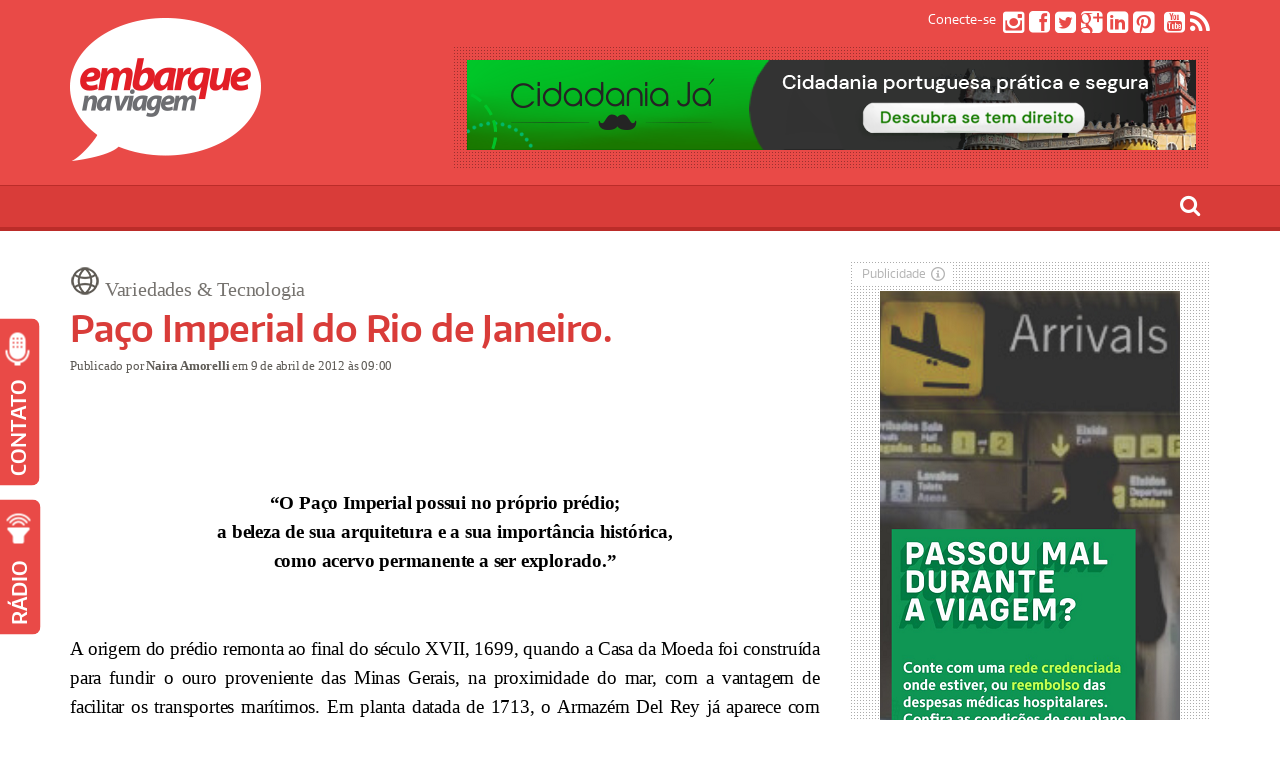

--- FILE ---
content_type: text/html; charset=UTF-8
request_url: https://embarquenaviagem.com/2012/04/09/paco-imperial-do-rio-de-janeiro/
body_size: 70217
content:
<!DOCTYPE html>
<!--[if IE 6]>
<html id="ie6" lang="pt-BR">
<![endif]-->
<!--[if IE 7]>
<html id="ie7" lang="pt-BR">
<![endif]-->
<!--[if IE 8]>
<html id="ie8" lang="pt-BR">
<![endif]-->
<!--[if !(IE 6) | !(IE 7) | !(IE 8)  ]><!-->
<html lang="pt-BR">
<!--<![endif]-->

<head>
	<script data-ad-client="ca-pub-9609290139299469" async src="https://pagead2.googlesyndication.com/pagead/js/adsbygoogle.js"></script>
	<script data-ad-client="ca-pub-9609290139299469" async src="https://pagead2.googlesyndication.com/pagead/js/adsbygoogle.js"></script>
	<!-- script async defer src="https://widget.getyourguide.com/v2/widget.js"></script-->
<meta charset="UTF-8" />
<meta name="viewport" content="width=device-width" />
<META NAME="RATING" CONTENT="general" >
<META NAME="DISTRIBUTION" CONTENT="global">
<title>Embarque na Viagem</title>
<meta name="description" CONTENT="Viagem, Cultura, Lifestyle, Gastronomia e Variedades">
<link rel="profile" href="https://gmpg.org/xfn/11" />
<link rel="pingback" href="https://embarquenaviagem.com/xmlrpc.php" />

<!--[if lt IE 9]>
<script src="https://embarquenaviagem.com/wp-content/themes/fp_santiago/js/html5.js" type="text/javascript"></script>
<![endif]-->

<meta property="og:image" content="" />

<meta name='robots' content='index, follow, max-image-preview:large, max-snippet:-1, max-video-preview:-1' />
	<style>img:is([sizes="auto" i], [sizes^="auto," i]) { contain-intrinsic-size: 3000px 1500px }</style>
	
	<!-- This site is optimized with the Yoast SEO plugin v25.7 - https://yoast.com/wordpress/plugins/seo/ -->
	<title>Paço Imperial do Rio de Janeiro.</title>
	<link rel="canonical" href="https://embarquenaviagem.com/2012/04/09/paco-imperial-do-rio-de-janeiro/" />
	<meta property="og:locale" content="pt_BR" />
	<meta property="og:type" content="article" />
	<meta property="og:title" content="Paço Imperial do Rio de Janeiro." />
	<meta property="og:description" content="X &#8220;O Paço Imperial possui no próprio prédio; a beleza de sua arquitetura e a sua importância histórica, como acervo permanente a ser explorado.&#8221; x A origem do prédio remonta ao final do século XVII, 1699, quando a Casa da..." />
	<meta property="og:url" content="https://embarquenaviagem.com/2012/04/09/paco-imperial-do-rio-de-janeiro/" />
	<meta property="og:site_name" content="Embarque na Viagem" />
	<meta property="article:publisher" content="https://www.facebook.com/Embarquenaviagem" />
	<meta property="article:published_time" content="2012-04-09T12:00:38+00:00" />
	<meta property="article:modified_time" content="2015-04-28T03:58:54+00:00" />
	<meta name="author" content="Naira Amorelli" />
	<meta name="twitter:card" content="summary_large_image" />
	<meta name="twitter:creator" content="@Embarque" />
	<meta name="twitter:site" content="@Embarque" />
	<meta name="twitter:label1" content="Escrito por" />
	<meta name="twitter:data1" content="Naira Amorelli" />
	<meta name="twitter:label2" content="Est. tempo de leitura" />
	<meta name="twitter:data2" content="3 minutos" />
	<script type="application/ld+json" class="yoast-schema-graph">{"@context":"https://schema.org","@graph":[{"@type":"WebPage","@id":"https://embarquenaviagem.com/2012/04/09/paco-imperial-do-rio-de-janeiro/","url":"https://embarquenaviagem.com/2012/04/09/paco-imperial-do-rio-de-janeiro/","name":"Paço Imperial do Rio de Janeiro.","isPartOf":{"@id":"https://embarquenaviagem.com/#website"},"primaryImageOfPage":{"@id":"https://embarquenaviagem.com/2012/04/09/paco-imperial-do-rio-de-janeiro/#primaryimage"},"image":{"@id":"https://embarquenaviagem.com/2012/04/09/paco-imperial-do-rio-de-janeiro/#primaryimage"},"thumbnailUrl":"","datePublished":"2012-04-09T12:00:38+00:00","dateModified":"2015-04-28T03:58:54+00:00","author":{"@id":"https://embarquenaviagem.com/#/schema/person/c5543ed1a65635d58f1198692c33fad7"},"breadcrumb":{"@id":"https://embarquenaviagem.com/2012/04/09/paco-imperial-do-rio-de-janeiro/#breadcrumb"},"inLanguage":"pt-BR","potentialAction":[{"@type":"ReadAction","target":["https://embarquenaviagem.com/2012/04/09/paco-imperial-do-rio-de-janeiro/"]}]},{"@type":"ImageObject","inLanguage":"pt-BR","@id":"https://embarquenaviagem.com/2012/04/09/paco-imperial-do-rio-de-janeiro/#primaryimage","url":"","contentUrl":""},{"@type":"BreadcrumbList","@id":"https://embarquenaviagem.com/2012/04/09/paco-imperial-do-rio-de-janeiro/#breadcrumb","itemListElement":[{"@type":"ListItem","position":1,"name":"Início","item":"https://embarquenaviagem.com/"},{"@type":"ListItem","position":2,"name":"Paço Imperial do Rio de Janeiro."}]},{"@type":"WebSite","@id":"https://embarquenaviagem.com/#website","url":"https://embarquenaviagem.com/","name":"Embarque na Viagem","description":"Viagem, Cultura, Lifestyle, Gastronomia e Variedades","potentialAction":[{"@type":"SearchAction","target":{"@type":"EntryPoint","urlTemplate":"https://embarquenaviagem.com/?s={search_term_string}"},"query-input":{"@type":"PropertyValueSpecification","valueRequired":true,"valueName":"search_term_string"}}],"inLanguage":"pt-BR"},{"@type":"Person","@id":"https://embarquenaviagem.com/#/schema/person/c5543ed1a65635d58f1198692c33fad7","name":"Naira Amorelli","sameAs":["https://www.embarquenaviagem.com/"],"url":"https://embarquenaviagem.com/author/admin-2/"}]}</script>
	<!-- / Yoast SEO plugin. -->


<link rel='dns-prefetch' href='//platform-api.sharethis.com' />
<link rel="alternate" type="application/rss+xml" title="Feed para Embarque na Viagem &raquo;" href="https://embarquenaviagem.com/rss" />
<link rel="alternate" type="application/rss+xml" title="Feed de comentários para Embarque na Viagem &raquo;" href="https://embarquenaviagem.com/rss" />
<link rel="alternate" type="application/rss+xml" title="Feed de comentários para Embarque na Viagem &raquo; Paço Imperial do Rio de Janeiro." href="https://embarquenaviagem.com/2012/04/09/paco-imperial-do-rio-de-janeiro/feed/" />
<script type="text/javascript">
/* <![CDATA[ */
window._wpemojiSettings = {"baseUrl":"https:\/\/s.w.org\/images\/core\/emoji\/16.0.1\/72x72\/","ext":".png","svgUrl":"https:\/\/s.w.org\/images\/core\/emoji\/16.0.1\/svg\/","svgExt":".svg","source":{"concatemoji":"https:\/\/embarquenaviagem.com\/wp-includes\/js\/wp-emoji-release.min.js?ver=4b0dd4f3db1df55d5648a46a5e161340"}};
/*! This file is auto-generated */
!function(s,n){var o,i,e;function c(e){try{var t={supportTests:e,timestamp:(new Date).valueOf()};sessionStorage.setItem(o,JSON.stringify(t))}catch(e){}}function p(e,t,n){e.clearRect(0,0,e.canvas.width,e.canvas.height),e.fillText(t,0,0);var t=new Uint32Array(e.getImageData(0,0,e.canvas.width,e.canvas.height).data),a=(e.clearRect(0,0,e.canvas.width,e.canvas.height),e.fillText(n,0,0),new Uint32Array(e.getImageData(0,0,e.canvas.width,e.canvas.height).data));return t.every(function(e,t){return e===a[t]})}function u(e,t){e.clearRect(0,0,e.canvas.width,e.canvas.height),e.fillText(t,0,0);for(var n=e.getImageData(16,16,1,1),a=0;a<n.data.length;a++)if(0!==n.data[a])return!1;return!0}function f(e,t,n,a){switch(t){case"flag":return n(e,"\ud83c\udff3\ufe0f\u200d\u26a7\ufe0f","\ud83c\udff3\ufe0f\u200b\u26a7\ufe0f")?!1:!n(e,"\ud83c\udde8\ud83c\uddf6","\ud83c\udde8\u200b\ud83c\uddf6")&&!n(e,"\ud83c\udff4\udb40\udc67\udb40\udc62\udb40\udc65\udb40\udc6e\udb40\udc67\udb40\udc7f","\ud83c\udff4\u200b\udb40\udc67\u200b\udb40\udc62\u200b\udb40\udc65\u200b\udb40\udc6e\u200b\udb40\udc67\u200b\udb40\udc7f");case"emoji":return!a(e,"\ud83e\udedf")}return!1}function g(e,t,n,a){var r="undefined"!=typeof WorkerGlobalScope&&self instanceof WorkerGlobalScope?new OffscreenCanvas(300,150):s.createElement("canvas"),o=r.getContext("2d",{willReadFrequently:!0}),i=(o.textBaseline="top",o.font="600 32px Arial",{});return e.forEach(function(e){i[e]=t(o,e,n,a)}),i}function t(e){var t=s.createElement("script");t.src=e,t.defer=!0,s.head.appendChild(t)}"undefined"!=typeof Promise&&(o="wpEmojiSettingsSupports",i=["flag","emoji"],n.supports={everything:!0,everythingExceptFlag:!0},e=new Promise(function(e){s.addEventListener("DOMContentLoaded",e,{once:!0})}),new Promise(function(t){var n=function(){try{var e=JSON.parse(sessionStorage.getItem(o));if("object"==typeof e&&"number"==typeof e.timestamp&&(new Date).valueOf()<e.timestamp+604800&&"object"==typeof e.supportTests)return e.supportTests}catch(e){}return null}();if(!n){if("undefined"!=typeof Worker&&"undefined"!=typeof OffscreenCanvas&&"undefined"!=typeof URL&&URL.createObjectURL&&"undefined"!=typeof Blob)try{var e="postMessage("+g.toString()+"("+[JSON.stringify(i),f.toString(),p.toString(),u.toString()].join(",")+"));",a=new Blob([e],{type:"text/javascript"}),r=new Worker(URL.createObjectURL(a),{name:"wpTestEmojiSupports"});return void(r.onmessage=function(e){c(n=e.data),r.terminate(),t(n)})}catch(e){}c(n=g(i,f,p,u))}t(n)}).then(function(e){for(var t in e)n.supports[t]=e[t],n.supports.everything=n.supports.everything&&n.supports[t],"flag"!==t&&(n.supports.everythingExceptFlag=n.supports.everythingExceptFlag&&n.supports[t]);n.supports.everythingExceptFlag=n.supports.everythingExceptFlag&&!n.supports.flag,n.DOMReady=!1,n.readyCallback=function(){n.DOMReady=!0}}).then(function(){return e}).then(function(){var e;n.supports.everything||(n.readyCallback(),(e=n.source||{}).concatemoji?t(e.concatemoji):e.wpemoji&&e.twemoji&&(t(e.twemoji),t(e.wpemoji)))}))}((window,document),window._wpemojiSettings);
/* ]]> */
</script>
<style id='wp-emoji-styles-inline-css' type='text/css'>

	img.wp-smiley, img.emoji {
		display: inline !important;
		border: none !important;
		box-shadow: none !important;
		height: 1em !important;
		width: 1em !important;
		margin: 0 0.07em !important;
		vertical-align: -0.1em !important;
		background: none !important;
		padding: 0 !important;
	}
</style>
<link rel='stylesheet' id='wp-block-library-css' href='https://embarquenaviagem.com/wp-includes/css/dist/block-library/style.min.css?ver=4b0dd4f3db1df55d5648a46a5e161340' type='text/css' media='all' />
<style id='classic-theme-styles-inline-css' type='text/css'>
/*! This file is auto-generated */
.wp-block-button__link{color:#fff;background-color:#32373c;border-radius:9999px;box-shadow:none;text-decoration:none;padding:calc(.667em + 2px) calc(1.333em + 2px);font-size:1.125em}.wp-block-file__button{background:#32373c;color:#fff;text-decoration:none}
</style>
<style id='global-styles-inline-css' type='text/css'>
:root{--wp--preset--aspect-ratio--square: 1;--wp--preset--aspect-ratio--4-3: 4/3;--wp--preset--aspect-ratio--3-4: 3/4;--wp--preset--aspect-ratio--3-2: 3/2;--wp--preset--aspect-ratio--2-3: 2/3;--wp--preset--aspect-ratio--16-9: 16/9;--wp--preset--aspect-ratio--9-16: 9/16;--wp--preset--color--black: #000000;--wp--preset--color--cyan-bluish-gray: #abb8c3;--wp--preset--color--white: #ffffff;--wp--preset--color--pale-pink: #f78da7;--wp--preset--color--vivid-red: #cf2e2e;--wp--preset--color--luminous-vivid-orange: #ff6900;--wp--preset--color--luminous-vivid-amber: #fcb900;--wp--preset--color--light-green-cyan: #7bdcb5;--wp--preset--color--vivid-green-cyan: #00d084;--wp--preset--color--pale-cyan-blue: #8ed1fc;--wp--preset--color--vivid-cyan-blue: #0693e3;--wp--preset--color--vivid-purple: #9b51e0;--wp--preset--gradient--vivid-cyan-blue-to-vivid-purple: linear-gradient(135deg,rgba(6,147,227,1) 0%,rgb(155,81,224) 100%);--wp--preset--gradient--light-green-cyan-to-vivid-green-cyan: linear-gradient(135deg,rgb(122,220,180) 0%,rgb(0,208,130) 100%);--wp--preset--gradient--luminous-vivid-amber-to-luminous-vivid-orange: linear-gradient(135deg,rgba(252,185,0,1) 0%,rgba(255,105,0,1) 100%);--wp--preset--gradient--luminous-vivid-orange-to-vivid-red: linear-gradient(135deg,rgba(255,105,0,1) 0%,rgb(207,46,46) 100%);--wp--preset--gradient--very-light-gray-to-cyan-bluish-gray: linear-gradient(135deg,rgb(238,238,238) 0%,rgb(169,184,195) 100%);--wp--preset--gradient--cool-to-warm-spectrum: linear-gradient(135deg,rgb(74,234,220) 0%,rgb(151,120,209) 20%,rgb(207,42,186) 40%,rgb(238,44,130) 60%,rgb(251,105,98) 80%,rgb(254,248,76) 100%);--wp--preset--gradient--blush-light-purple: linear-gradient(135deg,rgb(255,206,236) 0%,rgb(152,150,240) 100%);--wp--preset--gradient--blush-bordeaux: linear-gradient(135deg,rgb(254,205,165) 0%,rgb(254,45,45) 50%,rgb(107,0,62) 100%);--wp--preset--gradient--luminous-dusk: linear-gradient(135deg,rgb(255,203,112) 0%,rgb(199,81,192) 50%,rgb(65,88,208) 100%);--wp--preset--gradient--pale-ocean: linear-gradient(135deg,rgb(255,245,203) 0%,rgb(182,227,212) 50%,rgb(51,167,181) 100%);--wp--preset--gradient--electric-grass: linear-gradient(135deg,rgb(202,248,128) 0%,rgb(113,206,126) 100%);--wp--preset--gradient--midnight: linear-gradient(135deg,rgb(2,3,129) 0%,rgb(40,116,252) 100%);--wp--preset--font-size--small: 13px;--wp--preset--font-size--medium: 20px;--wp--preset--font-size--large: 36px;--wp--preset--font-size--x-large: 42px;--wp--preset--spacing--20: 0.44rem;--wp--preset--spacing--30: 0.67rem;--wp--preset--spacing--40: 1rem;--wp--preset--spacing--50: 1.5rem;--wp--preset--spacing--60: 2.25rem;--wp--preset--spacing--70: 3.38rem;--wp--preset--spacing--80: 5.06rem;--wp--preset--shadow--natural: 6px 6px 9px rgba(0, 0, 0, 0.2);--wp--preset--shadow--deep: 12px 12px 50px rgba(0, 0, 0, 0.4);--wp--preset--shadow--sharp: 6px 6px 0px rgba(0, 0, 0, 0.2);--wp--preset--shadow--outlined: 6px 6px 0px -3px rgba(255, 255, 255, 1), 6px 6px rgba(0, 0, 0, 1);--wp--preset--shadow--crisp: 6px 6px 0px rgba(0, 0, 0, 1);}:where(.is-layout-flex){gap: 0.5em;}:where(.is-layout-grid){gap: 0.5em;}body .is-layout-flex{display: flex;}.is-layout-flex{flex-wrap: wrap;align-items: center;}.is-layout-flex > :is(*, div){margin: 0;}body .is-layout-grid{display: grid;}.is-layout-grid > :is(*, div){margin: 0;}:where(.wp-block-columns.is-layout-flex){gap: 2em;}:where(.wp-block-columns.is-layout-grid){gap: 2em;}:where(.wp-block-post-template.is-layout-flex){gap: 1.25em;}:where(.wp-block-post-template.is-layout-grid){gap: 1.25em;}.has-black-color{color: var(--wp--preset--color--black) !important;}.has-cyan-bluish-gray-color{color: var(--wp--preset--color--cyan-bluish-gray) !important;}.has-white-color{color: var(--wp--preset--color--white) !important;}.has-pale-pink-color{color: var(--wp--preset--color--pale-pink) !important;}.has-vivid-red-color{color: var(--wp--preset--color--vivid-red) !important;}.has-luminous-vivid-orange-color{color: var(--wp--preset--color--luminous-vivid-orange) !important;}.has-luminous-vivid-amber-color{color: var(--wp--preset--color--luminous-vivid-amber) !important;}.has-light-green-cyan-color{color: var(--wp--preset--color--light-green-cyan) !important;}.has-vivid-green-cyan-color{color: var(--wp--preset--color--vivid-green-cyan) !important;}.has-pale-cyan-blue-color{color: var(--wp--preset--color--pale-cyan-blue) !important;}.has-vivid-cyan-blue-color{color: var(--wp--preset--color--vivid-cyan-blue) !important;}.has-vivid-purple-color{color: var(--wp--preset--color--vivid-purple) !important;}.has-black-background-color{background-color: var(--wp--preset--color--black) !important;}.has-cyan-bluish-gray-background-color{background-color: var(--wp--preset--color--cyan-bluish-gray) !important;}.has-white-background-color{background-color: var(--wp--preset--color--white) !important;}.has-pale-pink-background-color{background-color: var(--wp--preset--color--pale-pink) !important;}.has-vivid-red-background-color{background-color: var(--wp--preset--color--vivid-red) !important;}.has-luminous-vivid-orange-background-color{background-color: var(--wp--preset--color--luminous-vivid-orange) !important;}.has-luminous-vivid-amber-background-color{background-color: var(--wp--preset--color--luminous-vivid-amber) !important;}.has-light-green-cyan-background-color{background-color: var(--wp--preset--color--light-green-cyan) !important;}.has-vivid-green-cyan-background-color{background-color: var(--wp--preset--color--vivid-green-cyan) !important;}.has-pale-cyan-blue-background-color{background-color: var(--wp--preset--color--pale-cyan-blue) !important;}.has-vivid-cyan-blue-background-color{background-color: var(--wp--preset--color--vivid-cyan-blue) !important;}.has-vivid-purple-background-color{background-color: var(--wp--preset--color--vivid-purple) !important;}.has-black-border-color{border-color: var(--wp--preset--color--black) !important;}.has-cyan-bluish-gray-border-color{border-color: var(--wp--preset--color--cyan-bluish-gray) !important;}.has-white-border-color{border-color: var(--wp--preset--color--white) !important;}.has-pale-pink-border-color{border-color: var(--wp--preset--color--pale-pink) !important;}.has-vivid-red-border-color{border-color: var(--wp--preset--color--vivid-red) !important;}.has-luminous-vivid-orange-border-color{border-color: var(--wp--preset--color--luminous-vivid-orange) !important;}.has-luminous-vivid-amber-border-color{border-color: var(--wp--preset--color--luminous-vivid-amber) !important;}.has-light-green-cyan-border-color{border-color: var(--wp--preset--color--light-green-cyan) !important;}.has-vivid-green-cyan-border-color{border-color: var(--wp--preset--color--vivid-green-cyan) !important;}.has-pale-cyan-blue-border-color{border-color: var(--wp--preset--color--pale-cyan-blue) !important;}.has-vivid-cyan-blue-border-color{border-color: var(--wp--preset--color--vivid-cyan-blue) !important;}.has-vivid-purple-border-color{border-color: var(--wp--preset--color--vivid-purple) !important;}.has-vivid-cyan-blue-to-vivid-purple-gradient-background{background: var(--wp--preset--gradient--vivid-cyan-blue-to-vivid-purple) !important;}.has-light-green-cyan-to-vivid-green-cyan-gradient-background{background: var(--wp--preset--gradient--light-green-cyan-to-vivid-green-cyan) !important;}.has-luminous-vivid-amber-to-luminous-vivid-orange-gradient-background{background: var(--wp--preset--gradient--luminous-vivid-amber-to-luminous-vivid-orange) !important;}.has-luminous-vivid-orange-to-vivid-red-gradient-background{background: var(--wp--preset--gradient--luminous-vivid-orange-to-vivid-red) !important;}.has-very-light-gray-to-cyan-bluish-gray-gradient-background{background: var(--wp--preset--gradient--very-light-gray-to-cyan-bluish-gray) !important;}.has-cool-to-warm-spectrum-gradient-background{background: var(--wp--preset--gradient--cool-to-warm-spectrum) !important;}.has-blush-light-purple-gradient-background{background: var(--wp--preset--gradient--blush-light-purple) !important;}.has-blush-bordeaux-gradient-background{background: var(--wp--preset--gradient--blush-bordeaux) !important;}.has-luminous-dusk-gradient-background{background: var(--wp--preset--gradient--luminous-dusk) !important;}.has-pale-ocean-gradient-background{background: var(--wp--preset--gradient--pale-ocean) !important;}.has-electric-grass-gradient-background{background: var(--wp--preset--gradient--electric-grass) !important;}.has-midnight-gradient-background{background: var(--wp--preset--gradient--midnight) !important;}.has-small-font-size{font-size: var(--wp--preset--font-size--small) !important;}.has-medium-font-size{font-size: var(--wp--preset--font-size--medium) !important;}.has-large-font-size{font-size: var(--wp--preset--font-size--large) !important;}.has-x-large-font-size{font-size: var(--wp--preset--font-size--x-large) !important;}
:where(.wp-block-post-template.is-layout-flex){gap: 1.25em;}:where(.wp-block-post-template.is-layout-grid){gap: 1.25em;}
:where(.wp-block-columns.is-layout-flex){gap: 2em;}:where(.wp-block-columns.is-layout-grid){gap: 2em;}
:root :where(.wp-block-pullquote){font-size: 1.5em;line-height: 1.6;}
</style>
<link rel='stylesheet' id='dashicons-css' href='https://embarquenaviagem.com/wp-includes/css/dashicons.min.css?ver=4b0dd4f3db1df55d5648a46a5e161340' type='text/css' media='all' />
<link rel='stylesheet' id='admin-bar-css' href='https://embarquenaviagem.com/wp-includes/css/admin-bar.min.css?ver=4b0dd4f3db1df55d5648a46a5e161340' type='text/css' media='all' />
<style id='admin-bar-inline-css' type='text/css'>

    /* Hide CanvasJS credits for P404 charts specifically */
    #p404RedirectChart .canvasjs-chart-credit {
        display: none !important;
    }
    
    #p404RedirectChart canvas {
        border-radius: 6px;
    }

    .p404-redirect-adminbar-weekly-title {
        font-weight: bold;
        font-size: 14px;
        color: #fff;
        margin-bottom: 6px;
    }

    #wpadminbar #wp-admin-bar-p404_free_top_button .ab-icon:before {
        content: "\f103";
        color: #dc3545;
        top: 3px;
    }
    
    #wp-admin-bar-p404_free_top_button .ab-item {
        min-width: 80px !important;
        padding: 0px !important;
    }
    
    /* Ensure proper positioning and z-index for P404 dropdown */
    .p404-redirect-adminbar-dropdown-wrap { 
        min-width: 0; 
        padding: 0;
        position: static !important;
    }
    
    #wpadminbar #wp-admin-bar-p404_free_top_button_dropdown {
        position: static !important;
    }
    
    #wpadminbar #wp-admin-bar-p404_free_top_button_dropdown .ab-item {
        padding: 0 !important;
        margin: 0 !important;
    }
    
    .p404-redirect-dropdown-container {
        min-width: 340px;
        padding: 18px 18px 12px 18px;
        background: #23282d !important;
        color: #fff;
        border-radius: 12px;
        box-shadow: 0 8px 32px rgba(0,0,0,0.25);
        margin-top: 10px;
        position: relative !important;
        z-index: 999999 !important;
        display: block !important;
        border: 1px solid #444;
    }
    
    /* Ensure P404 dropdown appears on hover */
    #wpadminbar #wp-admin-bar-p404_free_top_button .p404-redirect-dropdown-container { 
        display: none !important;
    }
    
    #wpadminbar #wp-admin-bar-p404_free_top_button:hover .p404-redirect-dropdown-container { 
        display: block !important;
    }
    
    #wpadminbar #wp-admin-bar-p404_free_top_button:hover #wp-admin-bar-p404_free_top_button_dropdown .p404-redirect-dropdown-container {
        display: block !important;
    }
    
    .p404-redirect-card {
        background: #2c3338;
        border-radius: 8px;
        padding: 18px 18px 12px 18px;
        box-shadow: 0 2px 8px rgba(0,0,0,0.07);
        display: flex;
        flex-direction: column;
        align-items: flex-start;
        border: 1px solid #444;
    }
    
    .p404-redirect-btn {
        display: inline-block;
        background: #dc3545;
        color: #fff !important;
        font-weight: bold;
        padding: 5px 22px;
        border-radius: 8px;
        text-decoration: none;
        font-size: 17px;
        transition: background 0.2s, box-shadow 0.2s;
        margin-top: 8px;
        box-shadow: 0 2px 8px rgba(220,53,69,0.15);
        text-align: center;
        line-height: 1.6;
    }
    
    .p404-redirect-btn:hover {
        background: #c82333;
        color: #fff !important;
        box-shadow: 0 4px 16px rgba(220,53,69,0.25);
    }
    
    /* Prevent conflicts with other admin bar dropdowns */
    #wpadminbar .ab-top-menu > li:hover > .ab-item,
    #wpadminbar .ab-top-menu > li.hover > .ab-item {
        z-index: auto;
    }
    
    #wpadminbar #wp-admin-bar-p404_free_top_button:hover > .ab-item {
        z-index: 999998 !important;
    }
    
</style>
<link rel='stylesheet' id='share-this-share-buttons-sticky-css' href='https://embarquenaviagem.com/wp-content/plugins/sharethis-share-buttons/css/mu-style.css?ver=1756144838' type='text/css' media='all' />
<link rel='stylesheet' id='fp-style-css' href='https://embarquenaviagem.com/wp-content/themes/fp_santiago-child/style.css?ver=4b0dd4f3db1df55d5648a46a5e161340' type='text/css' media='all' />
<link rel='stylesheet' id='fp-font-awesome-css' href='https://embarquenaviagem.com/wp-content/themes/fp_santiago/css/fonts/font-awesome/css/font-awesome.min.css?ver=4b0dd4f3db1df55d5648a46a5e161340' type='text/css' media='all' />
<script type="text/javascript" src="//platform-api.sharethis.com/js/sharethis.js?ver=2.3.6#property=66ba4c2005ca7400190598e8&amp;product=inline-buttons&amp;source=sharethis-share-buttons-wordpress" id="share-this-share-buttons-mu-js"></script>
<script type="text/javascript" src="https://embarquenaviagem.com/wp-includes/js/jquery/jquery.min.js?ver=3.7.1" id="jquery-core-js"></script>
<script type="text/javascript" src="https://embarquenaviagem.com/wp-includes/js/jquery/jquery-migrate.min.js?ver=3.4.1" id="jquery-migrate-js"></script>
<link rel="https://api.w.org/" href="https://embarquenaviagem.com/wp-json/" /><link rel="alternate" title="JSON" type="application/json" href="https://embarquenaviagem.com/wp-json/wp/v2/posts/6364" /><link rel="alternate" title="oEmbed (JSON)" type="application/json+oembed" href="https://embarquenaviagem.com/wp-json/oembed/1.0/embed?url=https%3A%2F%2Fembarquenaviagem.com%2F2012%2F04%2F09%2Fpaco-imperial-do-rio-de-janeiro%2F" />
<link rel="alternate" title="oEmbed (XML)" type="text/xml+oembed" href="https://embarquenaviagem.com/wp-json/oembed/1.0/embed?url=https%3A%2F%2Fembarquenaviagem.com%2F2012%2F04%2F09%2Fpaco-imperial-do-rio-de-janeiro%2F&#038;format=xml" />
<!-- Global site tag (gtag.js) - Google Analytics -->
<script async src="https://www.googletagmanager.com/gtag/js?id=UA-25456546-1"></script>
<script>
  window.dataLayer = window.dataLayer || [];
  function gtag(){dataLayer.push(arguments);}
  gtag('js', new Date());

  gtag('config', 'UA-25456546-1');
</script>

		<!-- GA Google Analytics @ https://m0n.co/ga -->
		<script async src="https://www.googletagmanager.com/gtag/js?id=UA-25456546-1"></script>
		<script>
			window.dataLayer = window.dataLayer || [];
			function gtag(){dataLayer.push(arguments);}
			gtag('js', new Date());
			gtag('config', 'UA-25456546-1');
		</script>

	<link rel="shortcut icon" href="https://www.embarquenaviagem.com/wp-content/uploads/2019/10/logo-embarque-na-viagem-16.png" />	
		<style type="text/css" id="wp-custom-css">
			article .entry-content p {
	text-align: justify;
} 
article {
  font-size: 19px !important;
  line-height: 1.55 !important;
  padding-top: 5px !important;
  margin-bottom: 1.1 !important;
  letter-spacing: -0.2px !important;
  font-weight: 500 !important;
  font-family: "Open Sans" !important;
	color: #000;
}		</style>
			<meta name="twitter:card" content="summary"></meta>
</head>
	<!-- meta name="msvalidate.01" content="B25CD2C02075ACF48371D1570E2E2EED" /-->
<body data-rsssl=1 class="wp-singular post-template-default single single-post postid-6364 single-format-standard wp-theme-fp_santiago wp-child-theme-fp_santiago-child">
			
	<header id="header">		
		<div class="logo-section container">
			<div class="logo">			
									<h1>
						<a href="https://embarquenaviagem.com" title="Embarque na Viagem">
							<img src="https://www.embarquenaviagem.com/wp-content/uploads/2015/01/logo-embarque-na-viagem.png" alt="Embarque na Viagem" />
						</a>
					</h1>	
					
			</div>
			
			<div class="banner">
				<aside id="custom_html-2" class="widget_text widget widget_custom_html"><div class="textwidget custom-html-widget"><!-- wp:image {"align":"center","id":79067,"sizeSlug":"large","linkDestination":"custom"} -->
<div class="wp-block-image"><figure class="aligncenter size-large"><a href="https://cidadaniaja.com.br/cidadania-portuguesa/?utm_source=referral&amp;utm_medium=cpc&amp;utm_campaign=embarquenaviagem.bannertopo" target="_blank" rel="noreferrer noopener"><img src="https://www.embarquenaviagem.com/wp-content/uploads/2020/02/embarquenaviagem.topo_.png" alt="" class="wp-image-79067"/></a></figure></div>
<!-- /wp:image --></div></aside>			</div>

			<!-- LINKS REDES SOCIAIS TOPO -->
			<div class="social-net">
				<span>Conecte-se</span>					
									<a href="https://www.instagram.com/embarquenaviagem/" target="blank"><span class="fa fa-instagram"></span></a>
				
									<a href="https://www.facebook.com/Embarquenaviagem" target="blank"><span class="fa fa-facebook-square"></span></a>
				
									<a href="https://twitter.com/Embarque" target="blank"><span class="fa fa-twitter-square"></span></a>
				
									<a href="https://flipboard.com/@portalenv"><span class="fa fa-google-plus-square"></span></a>
								
									<a href="https://www.linkedin.com/company/embarquenaviagem"><span class="fa fa-linkedin-square"></span></a>
								
									<a href="https://br.pinterest.com/embarquenaviagem"><span class="fa fa-pinterest-square"></span></a>
									
				
									<a href="https://embarquenaviagem.com/rss"><span class="fa fa-dribbble-square"></span></a>
								
									<a href="https://www.youtube.com/user/embarquenaviagem?sub_confirmation=1"><span class="fa fa-youtube-square"></span></a>
								
									<a href="https://embarquenaviagem.com/rss"><span class="fa fa-rss"></span></a>
							</div>
		</div>


		<div class="search-box container">
			<div id="sb-search" class="sb-search">
				<form role="search" method="get" action="https://embarquenaviagem.com/">
					<input class="sb-search-input" type="search" id="search" placeholder="O que você procura?" value="" name="s" title="Pesquisar por:">
					<input class="sb-search-submit" type="submit">
					<span class="sb-icon-search"></span>
				</form>
			</div>
		</div>
		
		<div class="menu-section clearfix">	
		<div class="container">			
			<nav class="primary-menu clearfix">												
				<ul id="menu-main-menu" class="sf-menu"><li id="menu-item-46647" class="menu-item menu-item-type-post_type menu-item-object-page menu-item-home menu-item-46647"><a href="https://embarquenaviagem.com/">Homepage</a></li>
<li id="menu-item-178" class="menu-item menu-item-type-post_type menu-item-object-page menu-item-has-children menu-item-178"><a href="https://embarquenaviagem.com/quem-somos/">Quem somos</a>
<ul class="sub-menu">
	<li id="menu-item-51584" class="menu-item menu-item-type-post_type menu-item-object-page menu-item-51584"><a href="https://embarquenaviagem.com/publicidade/">Publicidade</a></li>
	<li id="menu-item-203" class="menu-item menu-item-type-post_type menu-item-object-page menu-item-203"><a href="https://embarquenaviagem.com/contato/">Contato</a></li>
	<li id="menu-item-78492" class="menu-item menu-item-type-post_type menu-item-object-page menu-item-78492"><a href="https://embarquenaviagem.com/gestao-de-redes-sociais/">Gestão de redes sociais</a></li>
</ul>
</li>
<li id="menu-item-180" class="menu-item menu-item-type-custom menu-item-object-custom menu-item-has-children menu-item-180"><a>Categorias</a>
<ul class="sub-menu">
	<li id="menu-item-179" class="menu-item menu-item-type-post_type menu-item-object-page menu-item-179"><a href="https://embarquenaviagem.com/colunistas/">Colunistas</a></li>
	<li id="menu-item-39532" class="menu-item menu-item-type-taxonomy menu-item-object-category menu-item-39532"><a href="https://embarquenaviagem.com/category/cultura-entretenimento/">Cultura &amp; Entretenimento</a></li>
	<li id="menu-item-41890" class="menu-item menu-item-type-taxonomy menu-item-object-category menu-item-has-children menu-item-41890"><a href="https://embarquenaviagem.com/category/dicas-destinos/">Dicas &amp; Destinos</a>
	<ul class="sub-menu">
		<li id="menu-item-68279" class="menu-item menu-item-type-taxonomy menu-item-object-category menu-item-68279"><a href="https://embarquenaviagem.com/category/ministerio-turismo/discover-brazil/">Discover Brazil</a></li>
	</ul>
</li>
	<li id="menu-item-70687" class="menu-item menu-item-type-taxonomy menu-item-object-category menu-item-70687"><a href="https://embarquenaviagem.com/category/gay-travel-fun/">Gay Travel &amp; Fun</a></li>
	<li id="menu-item-39535" class="menu-item menu-item-type-taxonomy menu-item-object-category menu-item-39535"><a href="https://embarquenaviagem.com/category/esporte-aventura/">Esporte &amp; Aventura</a></li>
	<li id="menu-item-39536" class="menu-item menu-item-type-taxonomy menu-item-object-category menu-item-39536"><a href="https://embarquenaviagem.com/category/gastronomia/">Gastronomia etc.</a></li>
	<li id="menu-item-41665" class="menu-item menu-item-type-taxonomy menu-item-object-category menu-item-41665"><a href="https://embarquenaviagem.com/category/descubra-portugal/">Descubra Portugal</a></li>
	<li id="menu-item-39537" class="menu-item menu-item-type-taxonomy menu-item-object-category menu-item-39537"><a href="https://embarquenaviagem.com/category/hospedagem/">Hospedagem</a></li>
	<li id="menu-item-51577" class="menu-item menu-item-type-taxonomy menu-item-object-category menu-item-has-children menu-item-51577"><a href="https://embarquenaviagem.com/category/life-style/">Life &#038; Style</a>
	<ul class="sub-menu">
		<li id="menu-item-51578" class="menu-item menu-item-type-taxonomy menu-item-object-category menu-item-51578"><a href="https://embarquenaviagem.com/category/life-style/bem-estar/">Saúde &amp; Bem Estar</a></li>
		<li id="menu-item-51579" class="menu-item menu-item-type-taxonomy menu-item-object-category menu-item-51579"><a href="https://embarquenaviagem.com/category/life-style/estilo/">Moda &amp; Estilo</a></li>
		<li id="menu-item-51580" class="menu-item menu-item-type-taxonomy menu-item-object-category menu-item-51580"><a href="https://embarquenaviagem.com/category/life-style/lua-de-mel/">Lua de Mel &amp; Luxo</a></li>
	</ul>
</li>
	<li id="menu-item-39540" class="menu-item menu-item-type-taxonomy menu-item-object-category menu-item-has-children menu-item-39540"><a href="https://embarquenaviagem.com/category/life-style/mundo-acessivel-sustentavel/">Mundo Acessível &#038; Sustentável</a>
	<ul class="sub-menu">
		<li id="menu-item-39530" class="menu-item menu-item-type-taxonomy menu-item-object-category menu-item-39530"><a href="https://embarquenaviagem.com/category/life-style/mundo-acessivel-sustentavel/viajante-sangue-bom/">Ações Sociais</a></li>
	</ul>
</li>
	<li id="menu-item-47800" class="menu-item menu-item-type-taxonomy menu-item-object-category menu-item-has-children menu-item-47800"><a href="https://embarquenaviagem.com/category/transportes-servicos/">Turismo &#038; Negócios</a>
	<ul class="sub-menu">
		<li id="menu-item-39544" class="menu-item menu-item-type-taxonomy menu-item-object-category current-post-ancestor current-menu-parent current-post-parent menu-item-39544"><a href="https://embarquenaviagem.com/category/variedade-e-tecnologia/">Variedades &amp; Tecnologia</a></li>
	</ul>
</li>
</ul>
</li>
<li id="menu-item-41892" class="menu-item menu-item-type-custom menu-item-object-custom menu-item-41892"><a href="https://www.segurospromo.com.br/p/embarquenaviagem/parceiro?cupom=EMBARQUENAVIAGEM">Seguro Viagem</a></li>
<li id="menu-item-56145" class="menu-item menu-item-type-custom menu-item-object-custom menu-item-56145"><a href="https://mystore.mysimtravel.com/embarquenaviagem">Chip Internacional &#8211; Internet</a></li>
<li id="menu-item-63496" class="menu-item menu-item-type-custom menu-item-object-custom menu-item-63496"><a href="https://www.weplann.com.br/embarquenaviagem/">Passeios, musicais e atrações</a></li>
<li id="menu-item-72308" class="menu-item menu-item-type-custom menu-item-object-custom menu-item-72308"><a href="https://www.booking.com/?aid=1482640">Booking</a></li>
</ul>			</nav>
			</div>
		</div>	
		<!-- meta name="msvalidate.01" content="B25CD2C02075ACF48371D1570E2E2EED" /-->
	</header>

	<div class="container" class="hfeed">
		
	<div id="main">	
		
	<div class="content-wrap row">	
<div class="single-post col-md-8">
	
			
<div class="post-wrap">
<article id="post-6364" class="post-6364 post type-post status-publish format-standard has-post-thumbnail hentry category-variedade-e-tecnologia tag-arlequim-e-cafe-arlequim tag-armazem-del-rey tag-artes-plasticas tag-atividades-educativas tag-biblioteca tag-biblioteca-paulo-santos tag-bistro-do-paco tag-cinema tag-happy-hour-com-musica-ao-vivo tag-musica tag-paco-imperial tag-paco-imperialminc-iphan tag-restaurante-atrium tag-seminarios tag-teatro">	
	
	<header class="entry-header">

		<div class="single-post-cat">
							<a href="https://embarquenaviagem.com/category/variedade-e-tecnologia/">Variedades &amp; Tecnologia</a>					
					
		</div>
			
		<h1>Paço Imperial do Rio de Janeiro.</h1>
		 
					<div class="entry-meta">
				
				<div class="post-publish">
					Publicado por <b><a href="https://embarquenaviagem.com/author/admin-2/" title="Posts de Naira Amorelli" rel="author">Naira Amorelli</a> </b> em 
					<span class="date">
						9 de abril de 2012					</span>
						às 09:00				</div>

								
							</div>
			</header>		
				
		<div class="entry-content">
					

			<div style="margin-top: 0px; margin-bottom: 0px;" class="sharethis-inline-share-buttons" ></div><h2 style="text-align: justify;"><span style="color: #ffffff;">X</span></h2>
<p style="text-align: center;"><strong><br />
<span style="color: #000000;">&#8220;O Paço Imperial possui no próprio prédio;</span><br />
<span style="color: #000000;"> a beleza de sua arquitetura e a sua importância histórica,</span><br />
<span style="color: #000000;"> como acervo permanente a ser explorado.&#8221;</span><br />
</strong></p>
<p style="text-align: center;"><span style="color: #ffffff;">x</span></p>
<p style="text-align: justify;"><span style="color: #000000;">A origem do prédio remonta ao final do século XVII, 1699, quando a Casa da Moeda foi construída para fundir o ouro proveniente das Minas Gerais, na proximidade do mar, com a vantagem de facilitar os transportes marítimos. Em planta datada de 1713, o Armazém Del Rey já aparece com essa denominação, remetendo ao local onde eram guardadas armas e munições reais. Mais tarde, como Palácio dos Vice-Reis, foi usado como cocheira para cavalos e carruagens.</span></p>
<p style="text-align: justify;"><span style="color: #000000;">Com a chegada da Corte de D. João VI ao Rio de Janeiro, o Paço se transformou em sede dos governos do Reinado e do Império. Após a Proclamação da República, nele foram instalados os Correios e Telégrafos. Em 1938, foi tombado pelo Patrimônio Histórico e Artístico Nacional e hoje é um dos marcos da história cultural da cidade.</span></p>
<p><span style="color: #000000;">Em sua restauração, na reconstituição da fachada, optou-se pela feição colonial, adquirida particularmente no período da ocupação pela Família Real portuguesa, mas foram preservadas marcas e formas de vários outros momentos históricos. Percorrê-lo é fazer uma releitura do tempo inscrito em seus espaços, relacionando-os com épocas e fatos ocorridos.</span></p>
<p style="text-align: center;"><a href="https://embarquenaviagem.com/wp-content/uploads/2012/04/paça-imperial-rio-de-janeiro.jpg"><img fetchpriority="high" decoding="async" class="aligncenter size-full wp-image-6392" title="paça imperial rio de janeiro" src="https://embarquenaviagem.com/wp-content/uploads/2012/04/paça-imperial-rio-de-janeiro.jpg" alt="" width="630" height="250" /></a>As exposições permanentes também são um ótimo programa cultural.</p>
<p style="text-align: justify;"><span style="color: #000000;">O Paço Imperial possui um rico espaço multicultural com programação diversificada de artes plásticas, cinema, teatro, música, biblioteca, atividades educativas, seminários e serviços de lojas e restaurantes.</span></p>
<p style="text-align: justify;"><span style="color: #000000;"><strong>Biblioteca Paulo Santos</strong> &#8211; Originária do acervo particular do arquiteto e historiador de arte Paulo Santos, a biblioteca do Paço conta com mais de 8 mil volumes e 250 títulos de periódicos, além de obras raras dos séculos XVI a XVIII sobre arquitetura, engenharia e literatura Brasileira e Portuguesa.</span></p>
<p style="text-align: justify;"><span style="color: #000000;">A Biblioteca, aberta ao público para consulta, integra-se também, através do Setor Educativo, à programação do Paço Imperial propondo bibliografias de seu acervo ligadas às exposições e aos eventos.</span></p>
<p style="text-align: justify;"><span style="color: #000000;">Horário de funcionamento da biblioteca:</span><br />
<span style="color: #000000;"> De segunda a sexta-feira das 13h às 17h.</span><br />
<strong><span style="color: #800000;"> biblioteca@pacoimperial.com.br</span></strong></p>
<p style="text-align: justify;"><span style="color: #000000;"><strong>ARLEQUIM E CAFÉ ARLEQUIM</strong> &#8211; Oferece uma completa seleção de DVDs com clássicos, jazz e MPB, e com o melhor do Cinema.</span></p>
<p style="text-align: justify;"><span style="color: #000000;">Para quem busca os títulos raros ou que as lojas convencionais não oferecem, a Arlequim desenvolveu o mais tradicional serviço de encomendas da cidade, tendo ao longo dos últimos anos ajudado a construir muitas das discotecas particulares em todo o Brasil.</span></p>
<p style="text-align: justify;"><span style="color: #000000;">Conheça também o &#8220;Café Arlequim&#8221;, com um especialíssimo expresso, vinhos e diversos tipos de sanduíches. Às quintas-feiras, happy hour com música ao vivo.</span></p>
<p style="text-align: justify;"><span style="color: #000000;">Horários de funcionamento:</span><br />
<span style="color: #000000;"> Segunda a sexta, das 9h às 20h. Sábados, das 11h às 17h.</span><br />
<span style="color: #800000;"> <strong> <a href="mailto:musica@arlequim.com.br" target="_blank"><span style="color: #800000;">musica@arlequim.com.br</span></a></strong></span><br />
<span style="color: #800000;"> <strong> <a href="https://www.arlequim.com.br/" target="_blank"><span style="color: #800000;">www.arlequim.com.br</span></a></strong></span><br />
<span style="color: #000000;"> Telefones: (21) 2220 8471 / (21) 2524 7242</span></p>
<p style="text-align: justify;"><span style="color: #000000;"><strong>BISTRÔ DO PAÇO</strong> &#8211; Possui um cardápio que inclui quiches, saladas, sanduíches, doces suíços e tortas. Para acompanhar, oferece, além de sucos e refrigerantes, vinho, café e o característico chá gelado suíço.</span></p>
<p style="text-align: justify;"><span style="color: #000000;">Horários de funcionamento:</span><br />
<span style="color: #000000;"> Segunda a sexta, das 11h às 20h. Sábados e domingos, das 12h às 19h.</span><br />
<span style="color: #000000;"> Telefone: (21) 2262 3613</span><br />
<span style="color: #000000;"> Aceita cartões e tickets.</span></p>
<p style="text-align: justify;"><span style="color: #000000;"><strong>RESTAURANTE ATRIUM</strong> &#8211; Reúne requinte e qualidade em seu saboroso cardápio. O Restaurante Atrium recebe também para jantares, coquetéis e eventos exclusivos.</span></p>
<p style="text-align: justify;"><span style="color: #000000;">Horário de funcionamento:</span><br />
<span style="color: #000000;"> Segunda a sexta, das 11h30 às 15h30.</span><br />
<span style="color: #000000;"> Telefones: (21) 2220 0193 / (21) 2220 3282</span><br />
<span style="color: #000000;"> Aceita cartões.</span></p>
<p><a href="https://embarquenaviagem.com/wp-content/uploads/2012/04/paço-imperial-01.jpg"><img decoding="async" class="aligncenter size-full wp-image-6393" title="paço imperial 01" src="https://embarquenaviagem.com/wp-content/uploads/2012/04/paço-imperial-01.jpg" alt="" width="630" height="250" /></a></p>
<p><span style="color: #000000;"><strong>Paço Imperial/Minc IPHAN</strong></span><br />
<span style="color: #000000;"> Telefone: 2215-2622</span><br />
<span style="color: #000000;"><span style="color: #800000;"><strong><a href="mailto:paco@pacoimperial.com.br"><span style="color: #800000;">paco@pacoimperial.com.br</span></a></strong></span></span><br />
<span style="color: #000000;"><span style="color: #800000;"><strong><a href="https://www.pacoimperial.com.br/" target="_blank"><span style="color: #800000;">https://www.pacoimperial.com.br</span></a></strong></span></span></p>
					</div><!-- /entry-content -->
		
		<div class="entry-footer">
			<!-- <div class="categories"><span class="icon"><i class="fa fa-folder"></i></span><a href="https://embarquenaviagem.com/category/variedade-e-tecnologia/" rel="category tag">Variedades &amp; Tecnologia</a></div> -->
			<div class="tags"><span class="icon"><i class="fa fa-tags"></i> Tags</span><a href="https://embarquenaviagem.com/tag/arlequim-e-cafe-arlequim/" rel="tag">ARLEQUIM E CAFÉ ARLEQUIM</a> <a href="https://embarquenaviagem.com/tag/armazem-del-rey/" rel="tag">Armazém Del Rey</a> <a href="https://embarquenaviagem.com/tag/artes-plasticas/" rel="tag">artes plásticas</a> <a href="https://embarquenaviagem.com/tag/atividades-educativas/" rel="tag">atividades educativas</a> <a href="https://embarquenaviagem.com/tag/biblioteca/" rel="tag">biblioteca</a> <a href="https://embarquenaviagem.com/tag/biblioteca-paulo-santos/" rel="tag">Biblioteca Paulo Santos</a> <a href="https://embarquenaviagem.com/tag/bistro-do-paco/" rel="tag">BISTRÔ DO PAÇO</a> <a href="https://embarquenaviagem.com/tag/cinema/" rel="tag">Cinema</a> <a href="https://embarquenaviagem.com/tag/happy-hour-com-musica-ao-vivo/" rel="tag">happy hour com música ao vivo</a> <a href="https://embarquenaviagem.com/tag/musica/" rel="tag">Música</a> <a href="https://embarquenaviagem.com/tag/paco-imperial/" rel="tag">Paço Imperial</a> <a href="https://embarquenaviagem.com/tag/paco-imperialminc-iphan/" rel="tag">Paço Imperial/Minc IPHAN</a> <a href="https://embarquenaviagem.com/tag/restaurante-atrium/" rel="tag">RESTAURANTE ATRIUM</a> <a href="https://embarquenaviagem.com/tag/seminarios/" rel="tag">seminários</a> <a href="https://embarquenaviagem.com/tag/teatro/" rel="tag">Teatro</a></div>		</div>
		
	</article><!-- /post-6364 -->

</div><!-- /post-wrap -->		<div id="comments">
	
	
	
		<div id="respond" class="comment-respond">
		<h3 id="reply-title" class="comment-reply-title">Deixe um comentário <small><a rel="nofollow" id="cancel-comment-reply-link" href="/2012/04/09/paco-imperial-do-rio-de-janeiro/#respond" style="display:none;">Cancelar resposta</a></small></h3><form action="https://embarquenaviagem.com/wp-comments-post.php" method="post" id="commentform" class="comment-form"><p class="comment-notes"><span id="email-notes">O seu endereço de e-mail não será publicado.</span> <span class="required-field-message">Campos obrigatórios são marcados com <span class="required">*</span></span></p><p class="comment-form-comment"><label for="comment">Comentário <span class="required">*</span></label> <textarea id="comment" name="comment" cols="45" rows="8" maxlength="65525" required="required"></textarea></p><p class="comment-form-author"><label for="author">Nome <span class="required">*</span></label> <input id="author" name="author" type="text" value="" size="30" maxlength="245" autocomplete="name" required="required" /></p>
<p class="comment-form-email"><label for="email">E-mail <span class="required">*</span></label> <input id="email" name="email" type="text" value="" size="30" maxlength="100" aria-describedby="email-notes" autocomplete="email" required="required" /></p>
<p class="comment-form-url"><label for="url">Site</label> <input id="url" name="url" type="text" value="" size="30" maxlength="200" autocomplete="url" /></p>
<p class="form-submit"><input name="submit" type="submit" id="submit" class="submit" value="Publicar comentário" /> <input type='hidden' name='comment_post_ID' value='6364' id='comment_post_ID' />
<input type='hidden' name='comment_parent' id='comment_parent' value='0' />
</p><p style="display: none;"><input type="hidden" id="akismet_comment_nonce" name="akismet_comment_nonce" value="751b201e56" /></p><p style="display: none !important;" class="akismet-fields-container" data-prefix="ak_"><label>&#916;<textarea name="ak_hp_textarea" cols="45" rows="8" maxlength="100"></textarea></label><input type="hidden" id="ak_js_1" name="ak_js" value="84"/><script>document.getElementById( "ak_js_1" ).setAttribute( "value", ( new Date() ).getTime() );</script></p></form>	</div><!-- #respond -->
	<p class="akismet_comment_form_privacy_notice">Este site utiliza o Akismet para reduzir spam. <a href="https://akismet.com/privacy/" target="_blank" rel="nofollow noopener">Saiba como seus dados em comentários são processados</a>.</p>
</div><!-- /comments -->

<section class="related">
	<header>
		<h4>Posts Relacionados</h4>
		<div>
			<span class="swiper-button-prev">
				<img src="https://embarquenaviagem.com/wp-content/themes/fp_santiago/images/arrow-left.png">
			</span>
			<span class="swiper-button-next">
				<img src="https://embarquenaviagem.com/wp-content/themes/fp_santiago/images/arrow-right.png">
			</span>
		</div>		
	</header>
		<div class="swiper-container">
		<div class="swiper-wrapper">
								<div class="swiper-slide">
				<div>
					<figure>					
						<a href="https://embarquenaviagem.com/2026/01/16/mostra-de-cinema-de-tiradentes-acontece-entre-23-e-31-de-janeiro/" class="img-hover"><img width="370" height="242" src="https://embarquenaviagem.com/wp-content/uploads/2026/01/55031393984_0a43a4d847_b-370x242.jpg" class="attachment-post-thumb size-post-thumb wp-post-image" alt="" decoding="async" /></a>
					</figure>
					<h3><a href="https://embarquenaviagem.com/2026/01/16/mostra-de-cinema-de-tiradentes-acontece-entre-23-e-31-de-janeiro/">Mostra de Cinema de Tiradentes acontece entre 23 e 31 de janeiro</a></h3>
				</div>				
			</div>
						<div class="swiper-slide">
				<div>
					<figure>					
						<a href="https://embarquenaviagem.com/2026/01/16/cordao-do-boitata-celebra-30-anos-com-festa-e-tradicao/" class="img-hover"><img width="370" height="242" src="https://embarquenaviagem.com/wp-content/uploads/2026/01/Cordao-do-Boitata-370x242.jpg" class="attachment-post-thumb size-post-thumb wp-post-image" alt="" decoding="async" loading="lazy" /></a>
					</figure>
					<h3><a href="https://embarquenaviagem.com/2026/01/16/cordao-do-boitata-celebra-30-anos-com-festa-e-tradicao/">Cordão do Boitatá celebra 30 anos com festa e tradição</a></h3>
				</div>				
			</div>
						<div class="swiper-slide">
				<div>
					<figure>					
						<a href="https://embarquenaviagem.com/2026/01/16/theatro-municipal-tem-ferias-culturais-em-janeiro/" class="img-hover"><img width="370" height="242" src="https://embarquenaviagem.com/wp-content/uploads/2022/03/Theatro-Municipal-foto-Naira-Amorelli-370x242.jpg" class="attachment-post-thumb size-post-thumb wp-post-image" alt="" decoding="async" loading="lazy" /></a>
					</figure>
					<h3><a href="https://embarquenaviagem.com/2026/01/16/theatro-municipal-tem-ferias-culturais-em-janeiro/">Theatro Municipal tem férias culturais em janeiro</a></h3>
				</div>				
			</div>
						<div class="swiper-slide">
				<div>
					<figure>					
						<a href="https://embarquenaviagem.com/2025/12/17/buscas-por-vilas-ecologicas-crescem-30-comunidades-mais-pesquisadas/" class="img-hover"><img width="370" height="242" src="https://embarquenaviagem.com/wp-content/uploads/2025/12/Ecovila-370x242.png" class="attachment-post-thumb size-post-thumb wp-post-image" alt="" decoding="async" loading="lazy" /></a>
					</figure>
					<h3><a href="https://embarquenaviagem.com/2025/12/17/buscas-por-vilas-ecologicas-crescem-30-comunidades-mais-pesquisadas/">Buscas por vilas ecológicas crescem 30%, confira as comunidades mais pesquisadas</a></h3>
				</div>				
			</div>
						<div class="swiper-slide">
				<div>
					<figure>					
						<a href="https://embarquenaviagem.com/2025/11/25/elton-john-gilberto-gil-e-stray-kids-sao-anunciados-no-rock-in-rio-2026/" class="img-hover"><img width="370" height="242" src="https://embarquenaviagem.com/wp-content/uploads/2025/11/Design-sem-nome-370x242.png" class="attachment-post-thumb size-post-thumb wp-post-image" alt="" decoding="async" loading="lazy" /></a>
					</figure>
					<h3><a href="https://embarquenaviagem.com/2025/11/25/elton-john-gilberto-gil-e-stray-kids-sao-anunciados-no-rock-in-rio-2026/">Elton John, Gilberto Gil e Stray Kids são anunciados no Rock in Rio 2026</a></h3>
				</div>				
			</div>
						<div class="swiper-slide">
				<div>
					<figure>					
						<a href="https://embarquenaviagem.com/2025/11/11/para-alem-da-escravidao-o-novo-olhar-do-mhn-sobre-a-liberdade-negra/" class="img-hover"><img width="370" height="242" src="https://embarquenaviagem.com/wp-content/uploads/2025/11/imagem-cabecalho-site-expo-1-370x242.jpg" class="attachment-post-thumb size-post-thumb wp-post-image" alt="" decoding="async" loading="lazy" /></a>
					</figure>
					<h3><a href="https://embarquenaviagem.com/2025/11/11/para-alem-da-escravidao-o-novo-olhar-do-mhn-sobre-a-liberdade-negra/">Para além da escravidão: o novo olhar do MHN sobre a liberdade negra</a></h3>
				</div>				
			</div>
						<div class="swiper-slide">
				<div>
					<figure>					
						<a href="https://embarquenaviagem.com/2025/11/10/exposicao-imersiva-sobre-michelangelo-o-genio-do-renascimento-chega-ao-rio/" class="img-hover"><img width="370" height="242" src="https://embarquenaviagem.com/wp-content/uploads/2025/11/O-genio-do-Renascimento-Foto-de-ANDRES-COSTA-370x242.png" class="attachment-post-thumb size-post-thumb wp-post-image" alt="" decoding="async" loading="lazy" /></a>
					</figure>
					<h3><a href="https://embarquenaviagem.com/2025/11/10/exposicao-imersiva-sobre-michelangelo-o-genio-do-renascimento-chega-ao-rio/">Exposição imersiva sobre Michelangelo, o gênio do Renascimento, chega ao Rio</a></h3>
				</div>				
			</div>
						<div class="swiper-slide">
				<div>
					<figure>					
						<a href="https://embarquenaviagem.com/2025/10/24/portugal-suspende-visto-de-procura-de-trabalho-e-endurece-regras-de-imigracao/" class="img-hover"><img width="370" height="242" src="https://embarquenaviagem.com/wp-content/uploads/2020/07/passaporte-mudança-visto-370x242.jpg" class="attachment-post-thumb size-post-thumb wp-post-image" alt="" decoding="async" loading="lazy" /></a>
					</figure>
					<h3><a href="https://embarquenaviagem.com/2025/10/24/portugal-suspende-visto-de-procura-de-trabalho-e-endurece-regras-de-imigracao/">Portugal suspende visto de procura de trabalho e endurece regras de imigração</a></h3>
				</div>				
			</div>
						<div class="swiper-slide">
				<div>
					<figure>					
						<a href="https://embarquenaviagem.com/2025/10/16/festival-da-pesca-celebra-cultura-caicara-em-buzios/" class="img-hover"><img width="370" height="242" src="https://embarquenaviagem.com/wp-content/uploads/búzios1-370x242.jpg" class="attachment-post-thumb size-post-thumb wp-post-image" alt="Búzios retoma lockdown" decoding="async" loading="lazy" /></a>
					</figure>
					<h3><a href="https://embarquenaviagem.com/2025/10/16/festival-da-pesca-celebra-cultura-caicara-em-buzios/">Festival da Pesca celebra cultura caiçara em Búzios</a></h3>
				</div>				
			</div>
						<div class="swiper-slide">
				<div>
					<figure>					
						<a href="https://embarquenaviagem.com/2025/09/24/rio-celebra-culturas-populares-exposicoes-culturais-no-rio-de-janeiro/" class="img-hover"><img width="370" height="242" src="https://embarquenaviagem.com/wp-content/uploads/2025/09/exposicao-rj-370x242.png" class="attachment-post-thumb size-post-thumb wp-post-image" alt="" decoding="async" loading="lazy" /></a>
					</figure>
					<h3><a href="https://embarquenaviagem.com/2025/09/24/rio-celebra-culturas-populares-exposicoes-culturais-no-rio-de-janeiro/">Rio celebra culturas populares e arte urbana neste sábado</a></h3>
				</div>				
			</div>
						<div class="swiper-slide">
				<div>
					<figure>					
						<a href="https://embarquenaviagem.com/2025/09/17/caminhada-em-defesa-da-liberdade-religiosa-em-copacabana/" class="img-hover"><img width="370" height="242" src="https://embarquenaviagem.com/wp-content/uploads/2025/09/15a-Caminhada-Ivanir-do-Santos-370x242.jpeg" class="attachment-post-thumb size-post-thumb wp-post-image" alt="" decoding="async" loading="lazy" /></a>
					</figure>
					<h3><a href="https://embarquenaviagem.com/2025/09/17/caminhada-em-defesa-da-liberdade-religiosa-em-copacabana/">Caminhada em defesa da Liberdade Religiosa em Copacabana</a></h3>
				</div>				
			</div>
						<div class="swiper-slide">
				<div>
					<figure>					
						<a href="https://embarquenaviagem.com/2025/09/15/segunda-semana-do-the-town-2025-nostalgia-e-talentos-nacionais/" class="img-hover"><img width="370" height="242" src="https://embarquenaviagem.com/wp-content/uploads/2025/09/ANENDFOR_TT25_PALCOSKY_BACKSTREETBOYS_horizontal-370x242.jpg" class="attachment-post-thumb size-post-thumb wp-post-image" alt="" decoding="async" loading="lazy" /></a>
					</figure>
					<h3><a href="https://embarquenaviagem.com/2025/09/15/segunda-semana-do-the-town-2025-nostalgia-e-talentos-nacionais/">Segunda semana do The Town 2025: nostalgia e talentos nacionais</a></h3>
				</div>				
			</div>
								</div>		
	</div>
</section>

    <!-- Swiper JS -->
    <script src="https://embarquenaviagem.com/wp-content/themes/fp_santiago/js/swiper.js"></script>

    <!-- Initialize Swiper -->
    <script>
    var swiper = new Swiper('.swiper-container', {
        nextButton: '.swiper-button-next',
        prevButton: '.swiper-button-prev',
        slidesPerView: 2,
        paginationClickable: true,
        spaceBetween: 15,
        loop: false,
        grabCursor: false
    });
    </script>
		
			
</div><!-- /content -->

 
	<aside id="sidebar" class="col-xs-12 col-md-4 post-91158 post type-post status-publish format-standard has-post-thumbnail hentry category-variedade-e-tecnologia tag-backstreet-boys tag-cultura-2 tag-diversidade-musical tag-factory tag-festival-de-musica tag-katy-perry tag-lionel-richie tag-mariah-carey tag-musica-brasileira tag-quebrada tag-sao-paulo tag-shows-nacionais tag-skyline tag-the-one tag-the-town tag-the-town-2025">		
						
		<div id="fairpixels_adsingle_widget-11" class="widget widget_adsingle">	
				<div class="outer-wrap">
					<a href="https://embarquenaviagem.com/publicidade" class="addinfo">Publicidade</a>
					<div class="in-wrap">
						<a href="https://www.segurospromo.com.br?utm_medium=afiliado&pcrid=119&utm_source=site-blog"><img src="https://embarquenaviagem.com/wp-content/uploads/2020/03/seguros-promo.png" /></a>
					</div>
				</div>
	  </div><div id="custom_html-6" class="widget_text widget widget_custom_html"><div class="textwidget custom-html-widget"><!-- wp:image {"align":"center","id":73291,"sizeSlug":"large","linkDestination":"custom"} -->
<div class="wp-block-image"><figure class="aligncenter size-large"><a href="https://www.booking.com/index.html?aid=1482640" target="_blank" rel="booking.com"><img src="https://www.embarquenaviagem.com/wp-content/uploads/2019/03/booking.jpg" alt="" class="wp-image-73291"/></a></figure></div>
<!-- /wp:image --></div></div><div id="fairpixels_adsingle_widget-10" class="widget widget_adsingle">	
				<div class="outer-wrap">
					<a href="https://embarquenaviagem.com/publicidade" class="addinfo">Publicidade</a>
					<div class="in-wrap">
						<a href="https://join.booking.com/a/1482640"><img src="https://embarquenaviagem.com/wp-content/uploads/2020/03/join-booking.jpg" /></a>
					</div>
				</div>
	  </div><div id="custom_html-7" class="widget_text widget widget_custom_html"><div class="textwidget custom-html-widget"><div data-gyg-href="https://widget.getyourguide.com/default/activites.frame" data-gyg-locale-code="pt-BR" data-gyg-widget="activities" data-gyg-number-of-items="5" data-gyg-partner-id="UVTAMZF"></div></div></div><div id="fairpixels_recent_posts_widget-4" class="widget widget_tabs"><div class="widget-title"><h4>Publicações recentes</h4></div>	
							<ul class="list post-list">
								
				<li>
										<div class="thumbnail overlay">
						<a href="https://embarquenaviagem.com/2026/01/16/mostra-de-cinema-de-tiradentes-acontece-entre-23-e-31-de-janeiro/"><img width="370" height="242" src="https://embarquenaviagem.com/wp-content/uploads/2026/01/55031393984_0a43a4d847_b-370x242.jpg" class="attachment-post-thumb size-post-thumb wp-post-image" alt="" decoding="async" loading="lazy" /></a>
					</div>
										<div class="post-right">
						<h5>
							<a href="https://embarquenaviagem.com/2026/01/16/mostra-de-cinema-de-tiradentes-acontece-entre-23-e-31-de-janeiro/">
								Mostra de Cinema de Tiradentes acontece entre 23 e...	
							</a>
						</h5>
						
					</div>
				</li>
								
				<li>
										<div class="thumbnail overlay">
						<a href="https://embarquenaviagem.com/2026/01/16/carnaval-2026-diamantina-tera-atracoes-nacionais-e-tradicao-cultural/"><img width="370" height="242" src="https://embarquenaviagem.com/wp-content/uploads/2026/01/PedroVilela_Centro_Historico_Diamantina_MG_39056304320-370x242.jpg" class="attachment-post-thumb size-post-thumb wp-post-image" alt="" decoding="async" loading="lazy" /></a>
					</div>
										<div class="post-right">
						<h5>
							<a href="https://embarquenaviagem.com/2026/01/16/carnaval-2026-diamantina-tera-atracoes-nacionais-e-tradicao-cultural/">
								Carnaval 2026: Diamantina terá atrações nacionais ...	
							</a>
						</h5>
						
					</div>
				</li>
								
				<li>
										<div class="thumbnail overlay">
						<a href="https://embarquenaviagem.com/2026/01/16/cordao-do-boitata-celebra-30-anos-com-festa-e-tradicao/"><img width="370" height="242" src="https://embarquenaviagem.com/wp-content/uploads/2026/01/Cordao-do-Boitata-370x242.jpg" class="attachment-post-thumb size-post-thumb wp-post-image" alt="" decoding="async" loading="lazy" /></a>
					</div>
										<div class="post-right">
						<h5>
							<a href="https://embarquenaviagem.com/2026/01/16/cordao-do-boitata-celebra-30-anos-com-festa-e-tradicao/">
								Cordão do Boitatá celebra 30 anos com festa e trad...	
							</a>
						</h5>
						
					</div>
				</li>
								
				<li>
										<div class="thumbnail overlay">
						<a href="https://embarquenaviagem.com/2026/01/16/eua-suspendem-vistos-para-75-paises/"><img width="370" height="242" src="https://embarquenaviagem.com/wp-content/uploads/2020/06/imigração-usa-eua-greencard-visto-estados-unidos-370x242.png" class="attachment-post-thumb size-post-thumb wp-post-image" alt="médicos" decoding="async" loading="lazy" /></a>
					</div>
										<div class="post-right">
						<h5>
							<a href="https://embarquenaviagem.com/2026/01/16/eua-suspendem-vistos-para-75-paises/">
								EUA suspendem vistos para 75 países	
							</a>
						</h5>
						
					</div>
				</li>
								
				<li>
										<div class="thumbnail overlay">
						<a href="https://embarquenaviagem.com/2026/01/16/theatro-municipal-tem-ferias-culturais-em-janeiro/"><img width="370" height="242" src="https://embarquenaviagem.com/wp-content/uploads/2022/03/Theatro-Municipal-foto-Naira-Amorelli-370x242.jpg" class="attachment-post-thumb size-post-thumb wp-post-image" alt="" decoding="async" loading="lazy" /></a>
					</div>
										<div class="post-right">
						<h5>
							<a href="https://embarquenaviagem.com/2026/01/16/theatro-municipal-tem-ferias-culturais-em-janeiro/">
								Theatro Municipal tem férias culturais em janeiro...	
							</a>
						</h5>
						
					</div>
				</li>
						</ul>
					
			
	   </div>		
	</aside><!-- /sidebar -->	
		</div><!-- /content-wrap -->
	</div><!-- /main -->
</div><!-- /container -->

<footer id="footer">
	<div class="footer-widgets">
		<div class="container inner-wrap">
			<div class="row">
				<div class="col-sm-12 col-lg-1 footer-logo">
					<img src="https://embarquenaviagem.com/wp-content/themes/fp_santiago/images/logo-embarque-na-viagem-sm.png">			
				</div>
				<div class="footer-widget col-sm-12 col-md-11" style="padding-left:0;">	
					<div id="custom_html-15" class="widget_text widget widget_custom_html"><div class="textwidget custom-html-widget"></div></div>				</div>
				
				<!-- <div class="footer-widget">
									</div>
				
				<div class="footer-widget">
									</div>
				
				<div class="footer-widget col-last">
									</div> -->
			</div>
		</div>
	</div><!-- /footer-widgets -->
	
	<div class="footer-info">
		<div class="container inner-wrap">
			
			<div class="footer-right">
				Leia também <a href="https://portaldeportugal.com/">Portal de Portugal</a>
			</div>
			
							
		</div><!-- /inner-wrap -->			
	</div> <!--/footer-info -->
	
</footer><!-- /footer -->

<div class="podcast">
	<h4 class="jsabre01">CONTATO</h4>
	<div>
		<h3>ENTRE EM CONTATO <br> EMBARQUE NA VIAGEM</h3>
		<div>
			<p>Telefone: +55 (21) 9.6746-9983 (whatsapp). </p> 
			<p>De 2ª a 6ª-feira, das 10 às 20h.</p>
			<a href="https://www.embarquenaviagem.com/contato/" class="btn-submit" target="blank">E-MAIL</a>
		</div>
	</div>
</div>

<div class="podcast radio">
	<h4 class="jsabre02">RÁDIO</h4>
	<div>
			<h3>BOLETIM <br> EMBARQUE NA VIAGEM</h3>
                        <img class="size-full wp-image-62565 aligncenter" src="https://www.embarquenaviagem.com/wp-content/uploads/LOGO-JBFM-FLAT-3.png" alt="" width="180" height="96" />
		<div>
			<p>De segunda a sexta, às 20h55.  </p> 
			</a>
			<a href="https://jb.fm/ao-vivo/" class="btn-submit" target="blank">Clique aqui e ouça</a>
		</div>
	</div>
</div>

<script type="text/javascript">
	jQuery(document).ready(function(){
		jQuery( ".jsabre01" ).click(function() {					
			jQuery(this).next('div').toggle('fast');
			jQuery(".radio").toggleClass('mover');
		});
		jQuery( ".jsabre02" ).click(function() {					
			jQuery(this).next('div').toggle('fast');
		});	
	});
</script>
<script type="text/javascript" src="https://embarquenaviagem.com/wp-content/themes/fp_santiago/js/classie.js"></script>

<script type="text/javascript" src="https://embarquenaviagem.com/wp-content/themes/fp_santiago/js/uisearch.js"></script>

<link href="https://embarquenaviagem.com/wp-content/themes/fp_santiago/css/royalslider.css" rel="stylesheet">
<link href="https://embarquenaviagem.com/wp-content/themes/fp_santiago/css/minimal-white/rs-minimal-white.css" rel="stylesheet">
<script src="https://embarquenaviagem.com/wp-content/themes/fp_santiago/js/jquery.royalslider.min.js"></script>


<script>
	// Formulário de busca expandível
	new UISearch( document.getElementById( 'sb-search' ) );

	jQuery(function () {
		
		jQuery('.custom-gallery').royalSlider({
	    	arrowsNav: true,
	    	loop: false,
	    	keyboardNavEnabled: true,
	    	controlsInside: false,
	    	imageScaleMode: 'fill',
	    	arrowsNavAutoHide: false,
	    	autoScaleSlider: true, 
	    	autoScaleSliderWidth: 750,     
	    	autoScaleSliderHeight: 502,
	    	controlNavigation: 'bullets',
	    	thumbsFitInViewport: false,
	    	navigateByClick: true,
	    	startSlideId: 0,
	    	autoPlay: {
    			enabled: true,
    			pauseOnHover: true
    		},
	    	transitionType:'move',
	    	globalCaption: false,
	    	deeplinking: {
	      		enabled: true,
	      		change: false
	    	}   
	  	});
	});
</script>

<script type="speculationrules">
{"prefetch":[{"source":"document","where":{"and":[{"href_matches":"\/*"},{"not":{"href_matches":["\/wp-*.php","\/wp-admin\/*","\/wp-content\/uploads\/*","\/wp-content\/*","\/wp-content\/plugins\/*","\/wp-content\/themes\/fp_santiago-child\/*","\/wp-content\/themes\/fp_santiago\/*","\/*\\?(.+)"]}},{"not":{"selector_matches":"a[rel~=\"nofollow\"]"}},{"not":{"selector_matches":".no-prefetch, .no-prefetch a"}}]},"eagerness":"conservative"}]}
</script>
<script type="text/javascript" src="https://embarquenaviagem.com/wp-includes/js/comment-reply.min.js?ver=4b0dd4f3db1df55d5648a46a5e161340" id="comment-reply-js" async="async" data-wp-strategy="async"></script>
<script type="text/javascript" src="https://embarquenaviagem.com/wp-content/themes/fp_santiago/js/hoverIntent.js?ver=4b0dd4f3db1df55d5648a46a5e161340" id="fp_hoverIntent-js"></script>
<script type="text/javascript" src="https://embarquenaviagem.com/wp-includes/js/hoverIntent.min.js?ver=1.10.2" id="hoverIntent-js"></script>
<script type="text/javascript" src="https://embarquenaviagem.com/wp-content/themes/fp_santiago/js/superfish.js?ver=4b0dd4f3db1df55d5648a46a5e161340" id="fp_superfish-js"></script>
<script type="text/javascript" src="https://embarquenaviagem.com/wp-content/themes/fp_santiago/js/jflickrfeed.min.js?ver=4b0dd4f3db1df55d5648a46a5e161340" id="fp_jflickrfeed-js"></script>
<script type="text/javascript" src="https://embarquenaviagem.com/wp-content/themes/fp_santiago/js/jquery.touchSwipe.min.js?ver=4b0dd4f3db1df55d5648a46a5e161340" id="fp_touchSwipe-js"></script>
<script type="text/javascript" src="https://embarquenaviagem.com/wp-content/themes/fp_santiago/js/jquery.mousewheel.min.js?ver=4b0dd4f3db1df55d5648a46a5e161340" id="fp_mousewheel-js"></script>
<script type="text/javascript" src="https://embarquenaviagem.com/wp-content/themes/fp_santiago/js/jquery.flexslider-min.js?ver=4b0dd4f3db1df55d5648a46a5e161340" id="fp_slider-js"></script>
<script type="text/javascript" src="https://embarquenaviagem.com/wp-content/themes/fp_santiago/js/jquery.slicknav.min.js?ver=4b0dd4f3db1df55d5648a46a5e161340" id="fp_res_menu-js"></script>
<script type="text/javascript" src="https://embarquenaviagem.com/wp-content/themes/fp_santiago/js/scripts.js?ver=4b0dd4f3db1df55d5648a46a5e161340" id="fp_scripts-js"></script>
<script defer type="text/javascript" src="https://embarquenaviagem.com/wp-content/plugins/akismet/_inc/akismet-frontend.js?ver=1752853784" id="akismet-frontend-js"></script>
<script src="https://code.jquery.com/jquery-migrate-1.4.1.min.js"></script>
<!-- body-->

<script data-cfasync="false" type="text/javascript" id="clever-core">
	(function (document, window) {
		var a, c = document.createElement("script");

		c.id = "CleverCoreLoader53602";
		c.src = "//scripts.cleverwebserver.com/a5f2d8291fa5ba7ef1d2d7e48aa94b39.js";

		c.async = !0;
		c.type = "text/javascript";
		c.setAttribute("data-target", window.name);
		c.setAttribute("data-callback", "put-your-callback-macro-here");

		try {
			a = parent.document.getElementsByTagName("script")[0] || document.getElementsByTagName("script")[0];
		} catch (e) {
			a = !1;
		}

		a || (a = document.getElementsByTagName("head")[0] || document.getElementsByTagName("body")[0]);
		a.parentNode.insertBefore(c, a);
	})(document, window);
	</script>	
	
</body>
</html>

--- FILE ---
content_type: text/html; charset=utf-8
request_url: https://www.google.com/recaptcha/api2/aframe
body_size: 266
content:
<!DOCTYPE HTML><html><head><meta http-equiv="content-type" content="text/html; charset=UTF-8"></head><body><script nonce="gY6vc0tLYUydE0C_vmxRLQ">/** Anti-fraud and anti-abuse applications only. See google.com/recaptcha */ try{var clients={'sodar':'https://pagead2.googlesyndication.com/pagead/sodar?'};window.addEventListener("message",function(a){try{if(a.source===window.parent){var b=JSON.parse(a.data);var c=clients[b['id']];if(c){var d=document.createElement('img');d.src=c+b['params']+'&rc='+(localStorage.getItem("rc::a")?sessionStorage.getItem("rc::b"):"");window.document.body.appendChild(d);sessionStorage.setItem("rc::e",parseInt(sessionStorage.getItem("rc::e")||0)+1);localStorage.setItem("rc::h",'1768782711555');}}}catch(b){}});window.parent.postMessage("_grecaptcha_ready", "*");}catch(b){}</script></body></html>